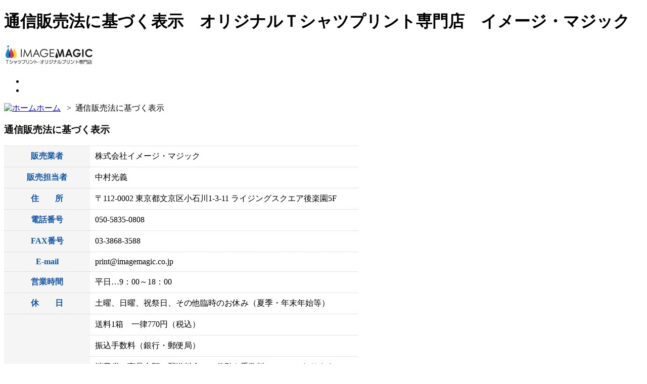

--- FILE ---
content_type: text/html
request_url: https://imagemagic.co.jp/houki.html
body_size: 30695
content:
<!DOCTYPE html PUBLIC "-//W3C//DTD XHTML 1.0 Strict//EN" "http://www.w3.org/TR/xhtml1/DTD/xhtml1-strict.dtd">
<html xmlns="http://www.w3.org/1999/xhtml" xml:lang="ja" lang="ja">
<head>
 <meta http-equiv="Content-Type" content="text/html; charset=utf-8" />
 <meta http-equiv="Content-Style-Type" content="text/css" />
 <meta http-equiv="Content-Script-Type" content="text/javascript" />
 <meta name="keywords" content="通信販売法に基づく表示,配送,支払い,オリジナル,Tシャツ,プリント,カスタマイズ,見積もり,見積り,見積,オンラインストア,オンデマンド" />
 <meta name="description" content="オリジナルプリント注文されるお客様はこちらのページをよくお読みください。" />

 <link rel="stylesheet" type="text/css" media="screen" href="/common/css/front/import.css" />
 <link rel="stylesheet" type="text/css" media="screen" href="/common/css/toppage.css" />

 <link rel="stylesheet" type="text/css" href="/css/staticPage.css" />
 <!--<link rel="stylesheet" type="text/css" media="screen" href="/common/css/jMenu.jquery.css" />-->
<script type="text/javascript" src="//ajax.googleapis.com/ajax/libs/jquery/1.8.2/jquery.min.js"></script>
<!--<script type="text/javascript" src="/common/js/jMenu.jquery.js"></script>-->
 <script type="text/javascript" src="/js/jquery.hoverIntent.minified.js"></script>
 <script type="text/javascript" src="/js/navhover.js"></script>
 <script type="text/javascript" src="/js/jquery.tools.min.js"></script>
 <script type="text/javascript" src="/js/function.js"></script>
 <script type="text/javascript" src="/common/js/TopCategoryTab.js"></script>
 <script type="text/javascript" src="/js/googleAnalytics.js"></script>
 <title>通信販売法に基づく表示　オリジナルＴシャツプリント専門店　イメージ・マジック</title>
</head>

<body>
<h1 id="pagettl">通信販売法に基づく表示　オリジナルＴシャツプリント専門店　イメージ・マジック</h1>

<script type="text/javascript">
$(function(){
	var device = navigator.userAgent;
	if((device.indexOf('iPhone') > 0 && device.indexOf('iPad') == -1) || device.indexOf('Android') > 0){
		$(".tel").wrap('<a href="tel:0120979265"></a>');
	}
});
</script>
<a name="top"></a>
<div id="HeaderArea">

<div id="HeaderAreaL"><a href="/" title="トップページ"><img src="/images/imagemagicLogo.gif" alt="Tシャツプリント・オリジナルプリント 専門店 イメージ・マジック"></a></div>
<div id="HeaderAreaC" class="clearfix">
<ul id="contactOperator">
<li id="contactArea00"><img src="/common/banner/freecall.png" alt="" class="tel" /></li>
<li id="contactArea01"><img src="/common/banner/headEmail.gif" alt="" /></li>
</ul>
</div>
<div id="HeaderAreaR">
</div>

</div>
<!--
<ul id="jMenu" class="jMenu">
	<li style="position: relative;">
		<a class="fNiv" href="https://imagemagic.co.jp/Production/tag/%E3%83%97%E3%83%AA%E3%83%B3%E3%83%88%E6%B3%A8%E6%96%87%E3%81%AE%E6%B5%81%E3%82%8C/" title="初めての方"><span class="fNivIcon"><img src="/common/images/iconBeginner.png" alt="初めての方" /></span><span class="fNivName">初めての方</span></a>
		<ul>
			<li class="arrow"></li>
			<li><a class="jMenuSub" href="https://imagemagic.co.jp/Production/?p=4089" title="注文からお届けまでの流れ">注文からお届けまでの流れ</a></li>
			<li><a class="jMenuSub" href="https://imagemagic.co.jp/Production/?p=1848" title="納期について">納期について</a></li>
			<li><a class="jMenuSub" href="https://imagemagic.co.jp/Production/?p=4037" title="自動見積もり方法">自動見積もり方法</a></li>
			<li><a class="jMenuSub" href="https://imagemagic.co.jp/Production/processing_kind/%E3%83%97%E3%83%AA%E3%83%B3%E3%83%88%E6%96%B9%E6%B3%95%E3%81%AB%E3%81%A4%E3%81%84%E3%81%A6/" title="プリント料金について">プリント料金について</a>
				<ul>
					<li><a class="jMenuSub" href="https://imagemagic.co.jp/Production/?p=6013#inkjet_price" title="インクジェットダイレクト">インクジェットダイレクト</a></li>
					<li><a class="jMenuSub" href="https://imagemagic.co.jp/Production/?p=6061#silk_price" title="シルクスクリーン印刷">シルクスクリーン</a></li>
					<li><a class="jMenuSub" href="https://imagemagic.co.jp/Production/?p=6078#fullcut_price" title="フルカラー転写、フルカラーカッティングプリント">フルカラーカッティング</a></li>
					<li><a class="jMenuSub" href="https://imagemagic.co.jp/Production/?p=6098#sublimation_price" title="昇華プリント">昇　　華</a></li>
					<li><a class="jMenuSub" href="https://imagemagic.co.jp/Production/?p=6109#cutprint_about" title="カッティング転写、カッティング圧着プリント">カッティング圧着</a></li>
					<li><a class="jMenuSub" href="https://imagemagic.co.jp/Production/?p=6126#digitalprint_price" title="デジタル転写プリント">デジタル転写</a></li>
					<li><a class="jMenuSub" href="https://imagemagic.co.jp/Production/?p=6130#shisyu_price" title="刺繍（ししゅう）">刺繍（ししゅう）</a></li>
					<li><a class="jMenuSub" href="https://imagemagic.co.jp/Production/?p=6154#rhinestone_price" title="ラインストーン">ラインストーン</a></li>
					<li><a class="jMenuSub" href="https://imagemagic.co.jp/Production/?p=879#uvinkjet_price" title="UV硬化インクジェットプリント">UV硬化インクジェット</a></li>
					<li><a class="jMenuSub" href="https://imagemagic.co.jp/Production/?p=7508#ballprint_price" title="ボール転写プリント">ボール転写</a></li>
				</ul>
			</li>
		</ul>
	</li>
	<li style="position: relative;">
		<a class="fNiv" href="https://imagemagic.co.jp/Production/processing_kind/%E3%83%97%E3%83%AA%E3%83%B3%E3%83%88%E6%96%B9%E6%B3%95%E3%81%AB%E3%81%A4%E3%81%84%E3%81%A6/" title="プリントについて"><span class="fNivIcon"><img src="/common/images/iconTshirts.png" alt="プリントについて" /></span><span class="fNivName">プリントについて</span></a>
		<ul>
			<li class="arrow"></li>
			<li><a href="https://imagemagic.co.jp/Production/processing_kind/%E3%83%97%E3%83%AA%E3%83%B3%E3%83%88%E6%96%B9%E6%B3%95%E3%81%AB%E3%81%A4%E3%81%84%E3%81%A6/" title="プリント方法一覧">プリント方法一覧</a>
				<ul>
					<li><a class="jMenuSub" href="https://imagemagic.co.jp/Production/processing_kind/%E3%82%A4%E3%83%B3%E3%82%AF%E3%82%B8%E3%82%A7%E3%83%83%E3%83%88%E3%83%97%E3%83%AA%E3%83%B3%E3%83%88%E3%81%AB%E3%81%A4%E3%81%84%E3%81%A6-2/" title="インクジェットダイレクト">インクジェットダイレクト</a></li>
					<li><a class="jMenuSub" href="https://imagemagic.co.jp/Production/processing_kind/%E3%82%B7%E3%83%AB%E3%82%AF%E3%82%B9%E3%82%AF%E3%83%AA%E3%83%BC%E3%83%B3%E3%83%97%E3%83%AA%E3%83%B3%E3%83%88%E3%81%AB%E3%81%A4%E3%81%84%E3%81%A6-2/" title="シルクスクリーン印刷">シルクスクリーン</a></li>
					<li><a class="jMenuSub" href="https://imagemagic.co.jp/Production/processing_kind/%E3%83%95%E3%83%AB%E3%82%AB%E3%83%A9%E3%83%BC%E3%82%AB%E3%83%83%E3%83%86%E3%82%A3%E3%83%B3%E3%82%B0%E3%83%97%E3%83%AA%E3%83%B3%E3%83%88%E3%81%AB%E3%81%A4%E3%81%84%E3%81%A6/" title="フルカラー転写、フルカラーカッティングプリント">フルカラーカッティング</a></li>
					<li><a class="jMenuSub" href="https://imagemagic.co.jp/Production/processing_kind/%E6%98%87%E8%8F%AF%E3%83%97%E3%83%AA%E3%83%B3%E3%83%88%E3%81%AB%E3%81%A4%E3%81%84%E3%81%A6-2/" title="昇華プリント">昇　　華</a></li>
					<li><a class="jMenuSub" href="https://imagemagic.co.jp/Production/processing_kind/%E3%82%AB%E3%83%83%E3%83%86%E3%82%A3%E3%83%B3%E3%82%B0%E3%83%97%E3%83%AA%E3%83%B3%E3%83%88%E3%81%AB%E3%81%A4%E3%81%84%E3%81%A6/" title="カッティング転写、カッティング圧着プリント">カッティング圧着</a></li>
					<li><a class="jMenuSub" href="https://imagemagic.co.jp/Production/processing_kind/%E3%83%87%E3%82%B8%E3%82%BF%E3%83%AB%E8%BB%A2%E5%86%99%E3%83%97%E3%83%AA%E3%83%B3%E3%83%88%E3%81%AB%E3%81%A4%E3%81%84%E3%81%A6-2/" title="デジタル転写プリント">デジタル転写</a></li>
					<li><a class="jMenuSub" href="https://imagemagic.co.jp/Production/processing_kind/%E3%82%AA%E3%83%AA%E3%82%B8%E3%83%8A%E3%83%AB%E5%88%BA%E7%B9%8D%EF%BC%88%E3%81%97%E3%81%97%E3%82%85%E3%81%86%EF%BC%89%E3%81%AB%E3%81%A4%E3%81%84%E3%81%A6/" title="刺繍（ししゅう）">刺繍（ししゅう）</a></li>
					<li><a class="jMenuSub" href="https://imagemagic.co.jp/Production/processing_kind/%E3%83%A9%E3%82%A4%E3%83%B3%E3%82%B9%E3%83%88%E3%83%BC%E3%83%B3%E3%81%A4%E3%81%84%E3%81%A6/" title="ラインストーン">ラインストーン</a></li>
					<li><a class="jMenuSub" href="https://imagemagic.co.jp/Production/processing_kind/uv%E7%A1%AC%E5%8C%96%E3%82%A4%E3%83%B3%E3%82%AF%E3%82%B8%E3%82%A7%E3%83%83%E3%83%88%E3%83%97%E3%83%AA%E3%83%B3%E3%83%88/" title="UV硬化インクジェットプリント">UV硬化インクジェット</a></li>
					<li><a class="jMenuSub" href="https://imagemagic.co.jp/Production/processing_kind/%e3%83%9c%e3%83%bc%e3%83%ab%e8%bb%a2%e5%86%99%e3%83%97%e3%83%aa%e3%83%b3%e3%83%88%e3%81%ab%e3%81%a4%e3%81%84%e3%81%a6/" title="ボール転写プリント">ボール転写</a></li>
				</ul>
			</li>
			<li><a href="https://imagemagic.co.jp/Production/print_design/font_index/" title="書体見本一覧">書体見本一覧</a>
				<ul>
					<li><a href="https://imagemagic.co.jp/Production/tag/%E4%B8%80%E8%88%AC%E6%97%A5%E6%9C%AC%E8%AA%9E%E6%9B%B8%E4%BD%93/" title="一般日本語書体">一般日本語書体</a>
						<ul>
							<li><a class="jMenuSub" href="https://imagemagic.co.jp/Production/print_design/font_index/%E4%B8%80%E8%88%AC%E6%97%A5%E6%9C%AC%E8%AA%9E%E6%9B%B8%E4%BD%931/" title="一般日本語書体1">一般日本語書体1</a></li>
							<li><a class="jMenuSub" href="https://imagemagic.co.jp/Production/print_design/font_index/%e4%b8%80%e8%88%ac%e6%97%a5%e6%9c%ac%e8%aa%9e%e6%9b%b8%e4%bd%932/" title="一般日本語書体2">一般日本語書体2</a></li>
						</ul>
					</li>
					<li><a href="https://imagemagic.co.jp/Production/tag/%E4%B8%80%E8%88%AC%E8%8B%B1%E5%AD%97%E6%9B%B8%E4%BD%93/" title="一般英字書体">一般英字書体</a>
						<ul>
							<li><a class="jMenuSub" href="https://imagemagic.co.jp/Production/print_design/font_index/%e4%b8%80%e8%88%ac%e8%8b%b1%e5%ad%97%e6%9b%b8%e4%bd%931/" title="一般英字書体1">一般英字書体1</a></li>
							<li><a class="jMenuSub" href="https://imagemagic.co.jp/Production/print_design/font_index/%e4%b8%80%e8%88%ac%e8%8b%b1%e5%ad%97%e6%9b%b8%e4%bd%932/" title="一般英字書体2">一般英字書体2</a></li>
							<li><a class="jMenuSub" href="https://imagemagic.co.jp/Production/print_design/font_index/%e4%b8%80%e8%88%ac%e8%8b%b1%e5%ad%97%e6%9b%b8%e4%bd%933/" title="一般英字書体3">一般英字書体3</a></li>
						</ul>
					</li>
					<li><a href="https://imagemagic.co.jp/Production/tag/%E8%8B%B1%E5%AD%97%E6%9B%B8%E4%BD%93/" title="英字書体">英字書体</a>
						<ul>
							<li><a class="jMenuSub" href="https://imagemagic.co.jp/Production/print_design/font_index/%e6%98%a0%e7%94%bb%e7%b3%bb%e6%9b%b8%e4%bd%93/" title="映画系書体">映画系書体</a></li>
							<li><a class="jMenuSub" href="https://imagemagic.co.jp/Production/print_design/font_index/%e5%8b%95%e7%89%a9%e7%b3%bb%e6%9b%b8%e4%bd%93/" title="動物系書体">動物系書体</a></li>
							<li><a class="jMenuSub" href="https://imagemagic.co.jp/Production/print_design/font_index/%e9%9f%b3%e6%a5%bd%e7%b3%bb%e6%9b%b8%e4%bd%93/" title="音楽系書体">音楽系書体</a></li>
							<li><a class="jMenuSub" href="https://imagemagic.co.jp/Production/print_design/font_index/%e9%a3%9f%e3%81%b9%e7%89%a9%e7%b3%bb%e6%9b%b8%e4%bd%93/" title="食べ物系書体">食べ物系書体</a></li>
							<li><a class="jMenuSub" href="https://imagemagic.co.jp/Production/print_design/font_index/%e4%bc%81%e6%a5%ad%e7%b3%bb%e6%9b%b8%e4%bd%93/" title="企業系書体">企業系書体</a></li>
							<li><a class="jMenuSub" href="https://imagemagic.co.jp/Production/print_design/font_index/%e3%82%b9%e3%83%9d%e3%83%bc%e3%83%84%e7%b3%bb%e6%9b%b8%e4%bd%93/" title="スポーツ系書体">スポーツ系書体</a></li>
							<li><a class="jMenuSub" href="https://imagemagic.co.jp/Production/print_design/font_index/%e8%a8%98%e5%bf%b5%e6%97%a5%e6%9b%b8%e4%bd%93/" title="記念日書体">記念日書体</a></li>
							<li><a class="jMenuSub" href="https://imagemagic.co.jp/Production/print_design/font_index/%e6%89%8b%e6%9b%b8%e3%81%8d%e6%9b%b8%e4%bd%93/" title="手書き書体">手書き書体</a></li>
							<li><a class="jMenuSub" href="https://imagemagic.co.jp/Production/print_design/font_index/%e3%83%8f%e3%83%bc%e3%83%88%e5%85%a5%e3%82%8a%e3%81%ae%e6%9b%b8%e4%bd%93/" title="ハート入りの書体">ハート入りの書体</a></li>
							<li><a class="jMenuSub" href="https://imagemagic.co.jp/Production/print_design/font_index/%e3%82%a8%e3%83%b3%e3%82%bf%e3%83%a1%e7%b3%bb%e6%9b%b8%e4%bd%93/" title="エンタメ系書体">エンタメ系書体</a></li>
							<li><a class="jMenuSub" href="https://imagemagic.co.jp/Production/print_design/font_index/%e8%87%aa%e5%8b%95%e8%bb%8a%e7%b3%bb%e3%81%ae%e6%9b%b8%e4%bd%93/" title="自動車系の書体">自動車系の書体</a></li>
						</ul>
					</li>
					<li><a href="https://imagemagic.co.jp/Production/tag/%E6%95%B0%E5%AD%97%E6%9B%B8%E4%BD%93/" title="数字書体">数字書体</a>
						<ul>
							<li><a class="jMenuSub" href="https://imagemagic.co.jp/Production/print_design/font_index/%e3%82%b5%e3%83%83%e3%82%ab%e3%83%bc%e6%9b%b8%e4%bd%931/" title="サッカー書体1">サッカー書体1</a></li>
							<li><a class="jMenuSub" href="https://imagemagic.co.jp/Production/print_design/font_index/%e3%82%b5%e3%83%83%e3%82%ab%e3%83%bc%e6%9b%b8%e4%bd%932/" title="サッカー書体2">サッカー書体2</a></li>
							<li><a class="jMenuSub" href="https://imagemagic.co.jp/Production/print_design/font_index/%e3%82%b5%e3%83%83%e3%82%ab%e3%83%bc%e6%9b%b8%e4%bd%933/" title="サッカー書体2">サッカー書体3</a></li>
						</ul>
					</li>
					<li><a class="jMenuSub" href="https://imagemagic.co.jp/Production/processing_kind/%e3%82%aa%e3%83%aa%e3%82%b8%e3%83%8a%e3%83%ab%e5%88%ba%e7%b9%8d%ef%bc%88%e3%81%97%e3%81%97%e3%82%85%e3%81%86%ef%bc%89%e3%81%ae%e5%b0%82%e7%94%a8%e6%9b%b8%e4%bd%93%e8%a6%8b%e6%9c%ac/" title="刺しゅう書体見本">刺しゅう書体見本</a></li>
				</ul>
			</li>
			<li><a class="jMenuSub" href="https://imagemagic.co.jp/Production/tag/%E8%89%B2%E8%A6%8B%E6%9C%AC/" title="カラー見本">カラー見本</a></li>
			<li><a class="jMenuSub" href="https://imagemagic.co.jp/Production/tag/%E5%85%A5%E7%A8%BF%E3%81%AB%E3%81%A4%E3%81%84%E3%81%A6/" title="入稿について">入稿について</a></li>
			<li><a class="jMenuSub" href="https://imagemagic.co.jp/Production/?p=6986" title="無料カタログ送付希望フォーム">無料カタログ送付希望</a></li>
		</ul>
	</li>
	<li style="position: relative;">
		<a class="fNiv" href="https://imagemagic.co.jp/Production/?p=5016" title="注文・問い合わせ方法"><span class="fNivIcon"><img src="/common/images/iconPc.png" alt="注文・問い合わせ方法" /></span><span class="fNivName">注文・問い合わせ方法</span></a>
		<ul>
			<li class="arrow"></li>
			<li><a class="jMenuSub" href="https://imagemagic.co.jp/Production/?p=4037" title="Tシャツプリントの見積もりまでの手順。">ページの見方・自動見積り方法</a></li>
			<li><a class="jMenuSub" href="/teian.html" title="初めてでよくわからない方">初めてでよくわからない方</a></li>
			<li><a class="jMenuSub" href="/ordersheet/index.html" title="オリジナルプリントのFAX申し込み用紙">FAXでの注文方法</a></li>
			<li><a class="jMenuSub" href="https://imagemagic.co.jp/Production/?p=6983" title="メールで問い合わせ">メールで問い合わせ</a></li>
		</ul>
	</li>
	<li style="position: relative;">
		<a class="fNiv" href="https://imagemagic.co.jp/Production/faq/" title="よくある質問"><span class="fNivIcon"><img src="/common/images/iconFaq.png" alt="よくある質問" /></span><span class="fNivName">よくある質問</span></a>
	</li>
	<li style="position: relative;">
		<a class="fNiv"><span class="fNivIcon"><img src="/common/images/iconMail.png" alt="お問い合わせ" /></span><span class="fNivName">お問い合わせ</span></a>
		<ul>
			<li class="arrow"></li>
			<li><a class="jMenuSub" href="https://imagemagic.co.jp/Production/?p=6983" title="プリントや申込に関するお問合せ">プリントや申込に関するお問合せ</a></li>
		</ul>
	</li>
</ul>-->
<!--<script type="text/javascript">
    $(document).ready(function() {
        $("#jMenu").jMenu();
    });
</script>-->


<div id="wrap">
 <div class="mainLayout">
<!-- main -->

<div id="breadcrumb">
<a href="/" title="ホーム"><img src="/common/images/bl.gif" alt="ホーム" width="20" height="20" class="home" />ホーム</a>
&nbsp;&nbsp;&gt;&nbsp;&nbsp;通信販売法に基づく表示
</div>


<!-- static main -->
  <div id="staticBg">
   <!-- メイン -->
   <div id="staticBoxR">
<!-- ご注文の流れ・新着情報 -->
     <div class="titleBg700"><h3>通信販売法に基づく表示</h3></div>
    <div class="topMdlBox">
     <!-- info -->
     <div class="houkiArea">
      <table border="0" cellpadding="0" cellspacing="0" class="houkiBox">
       <tbody>
        <tr>
         <th>
          販売業者
         </th>
         <td>
          株式会社イメージ・マジック
         </td>
        </tr>
        <tr>
         <th>
          販売担当者
         </th>
         <td>
          中村光義
         </td>
        </tr>
        <tr>
         <th>
          住　　所
         </th>
         <td>
          〒112-0002 東京都文京区小石川1-3-11 ライジングスクエア後楽園5F
         </td>
        </tr>
        <tr>
         <th>
          電話番号
         </th>
         <td>
          050-5835-0808
         </td>
        </tr>
        <tr>
         <th>
          FAX番号
         </th>
         <td>
          03-3868-3588
         </td>
        </tr>
        <tr>
         <th>
          E-mail
         </th>
         <td>
          print@imagemagic.co.jp
         </td>
        </tr>
        <tr>
         <th>
          営業時間
         </th>
         <td>
          平日…9：00～18：00
         </td>
        </tr>
        <tr>
         <th>
          休　　日
         </th>
         <td>
          土曜、日曜、祝祭日、その他臨時のお休み（夏季・年末年始等）
         </td>
        </tr>
        <tr>
         <th rowspan="4">
          商品代金以外の必要料金
         </th>
         <td>
          送料1箱　一律770円（税込）
         </td>
        </tr>
        <tr>
         <td>
          振込手数料（銀行・郵便局）
         </td>
        </tr>
        <tr>
         <td>
          消費税：商品金額＋配送料金（＋代引き手数料）×10％となります｡
         </td>
        </tr>
        <tr>
         <td>
          <p>宅急便代金引換手数料（税込）</p>
          お買い上げ金額11,000円まで：<span>330円</span><br />
          お買い上げ金額33,000円まで：<span>440円</span><br />
          お買い上げ金額110,000円まで：<span>660円</span><br />
          お買い上げ金額330,000円まで：<span>1,100円</span><br />
          お買い上げ金額550,000円まで：<span>2,200円</span><br />
          お買い上げ金額1,100,000円まで：<span>3,300円</span><br />
          お買い上げ金額1,100,000円を超える場合：<span>4,620円</span><br />
         </td>
        </tr>
        <tr>
         <th>
          販売数量
         </th>
         <td>
          1点から　　※加工方法により、もしくは商品により1点でない商品もございます。
         </td>
        </tr>
        <tr>
         <th>
          引き渡し時期
         </th>
         <td>
          納期：最短当日～<br />
          商品の在庫状況、やむを得ない事情等により変動する事があります｡<br />
          加工の混雑具合等により前後する場合がございます｡<br />詳しくは各加工方法のページで御確認下さい。<br/>納期は注文確定後にご連絡させていただきます。</span>
         </td>
        </tr>
        <tr>
         <th>
          お支払い方法
         </th>
         <td>
          クレジットカード　銀行口座振込　代金引換　　<a href="/shiharai/index.html">詳しくはこちらをご覧ください</a>
         </td>
        </tr>
        <tr>
         <th>
          お支払い期限
         </th>
         <td>
          一般取引：入金確認後の発送もしくは、代金引換払い<br>特別取引：審査のうえ締め支払

         </td>
        </tr>
        <tr>
         <th>
          返品について
         </th>
         <td>
          <a href="/henpin.html">詳しくはこちらをご覧ください</a>
         </td>
        </tr>
        <tr>
         <th>
          送　　料
         </th>
         <td>
          1箱一律<span>770円（税込）</span> 　送料について<a href="/shiharai/souryou.html">詳しくはこちらをご覧ください</a>
         </td>
        </tr>
       </tbody>
      </table>
     </div>
     <!-- /info -->
    </div>
<!-- /ご注文の流れ・新着情報 -->
   </div>
   <!-- /メイン -->
   <!-- 左メニュー -->
<div id="staticBoxL">

<div style="width: 210px; margin: 10px auto 0;">
<a href="https://imagemagic.co.jp/Production/image-magic-%E8%A3%BD%E4%BD%9C%E4%BA%8B%E4%BE%8B%E3%83%80%E3%82%A6%E3%83%B3%E3%83%AD%E3%83%BC%E3%83%89%E3%83%95%E3%82%A9%E3%83%BC%E3%83%A0/" title="製作事例ダウンロードフォーム"><img src="/common/banner/print_sample_bnr.jpg" alt="製作事例ダウンロードフォーム"></a>
</div>
<div style="width: 210px; margin: 10px auto 0;">
<a href="/Production/tshirt/stock-solution/" title="オリジナルTシャツ不良在庫を無くします！"><img src="/common/banner/stock-solution_mini.png" alt="オリジナルTシャツ不良在庫を無くします！"></a>
</div>
<div class="menublock">
<h3>OEM別注品はこちら</h3>
<ul class="staticMenuItem">
<li class="staticMenuItemOem15"><a href="/Production/oem_make/mask/" title="フルカラープリント布製マスク">布製マスク</a></li>
<li class="staticMenuItemOem01"><a href="/Production/?p=8110" title="スティックバルーン">スティックバルーン</a></li>
<li class="staticMenuItemOem02"><a href="/Production/?p=8516" title="応援ハンド">応援ハンド</a></li>
<li class="staticMenuItemOem03"><a href="/Production/?p=4953" title="不織布ビブス">不織布ビブス</a></li>
<li class="staticMenuItemOem04"><a href="/Production/?p=8231" title="ぬいぐるみマスコット">ぬいぐるみマスコット</a></li>
<li class="staticMenuItemOem05"><a href="/Production/?p=2250" title="ぬいぐるみティッシュボックスカバー">ティッシュBOXカバー</a></li>
<li class="staticMenuItemOem06"><a href="/Production/?p=8636" title="キーホルダー">キーホルダー</a></li>
<li class="staticMenuItemOem07"><a href="/Production/?p=8634" title="コインメダル">コインメダル</a></li>
<li class="staticMenuItemOem08"><a href="/Production/?p=2240" title="紙製メガホン">紙製メガホン</a></li>
<li class="staticMenuItemOem09"><a href="/Production/?p=2291" title="紙製バイザー">紙製サンバイザー</a></li>
<li class="staticMenuItemOem10"><a href="/Production/?p=2285" title="クリアファイル">クリアファイル</a></li><!--
<li class="staticMenuItemOem12"><a href="/Production/?p=10400" title="タイルカーペット マット">カーペット マット</a></li>-->
<li class="staticMenuItemOem13"><a href="/Production/?p=10415" title="タオル マフラータオル">タオル マフラータオル</a></li>
<li class="staticMenuItemOem"><a href="/Production/oem_make/oem_top/" title="OEM・別注品の相談はこちら">その他のOEM</a></li>
<li class="staticMenuItemOem11"><a href="/Production/oem%E5%95%86%E5%93%81%E3%81%AB%E3%81%A4%E3%81%84%E3%81%A6%E3%81%AE%E3%81%8A%E5%95%8F%E5%90%88%E3%81%9B/" title="OEM商品についてのお問合せ">OEM問い合わせ</a></li>
</ul>

</div>

<div class="cl"></div>
<!--
<div class="menublock" id="menu_technical">
<h3 class="technical"><img src="/common/images/bl.gif" alt="プリント注文ガイド" width="20" height="20" class="technical" />プリント注文ガイド</h3>
<ul>
<li class="grayMenu"><a href="/orderflow.html" title="プリントご注文の流れ">プリントご注文の流れ</a></li>
<li class="grayMenu"><a href="/Production/print_design/" title="デザインの入稿方法">デザインの入稿方法</a></li>
<li class="grayMenu"><a href="/Production/category/print_design/font_index/" title="書体見本">書体見本</a></li>
<li class="grayMenu"><a href="/Production/">最新情報</a></li>
</ul>

</div>
-->
<!--
<div class="menublock">
<h3>プリント加工方法について</h3>
<ul class="staticMenuItem">
<li class="staticMenuKakou"><a href="/Production/processing_kind/%E3%82%A4%E3%83%B3%E3%82%AF%E3%82%B8%E3%82%A7%E3%83%83%E3%83%88%E3%83%97%E3%83%AA%E3%83%B3%E3%83%88%E3%81%AB%E3%81%A4%E3%81%84%E3%81%A6-2/" title="インクジェットダイレクトプリント">インクジェットダイレクト</a></li>
<li class="staticMenuKakou"><a href="/Production/processing_kind/%E3%82%B7%E3%83%AB%E3%82%AF%E3%82%B9%E3%82%AF%E3%83%AA%E3%83%BC%E3%83%B3%E3%83%97%E3%83%AA%E3%83%B3%E3%83%88%E3%81%AB%E3%81%A4%E3%81%84%E3%81%A6-2/" title="シルクスクリーンプリント">シルクスクリーン印刷</a></li>
<li class="staticMenuKakou"><a href="/Production/processing_kind/%E3%83%95%E3%83%AB%E3%82%AB%E3%83%A9%E3%83%BC%E3%82%AB%E3%83%83%E3%83%86%E3%82%A3%E3%83%B3%E3%82%B0%E3%83%97%E3%83%AA%E3%83%B3%E3%83%88%E3%81%AB%E3%81%A4%E3%81%84%E3%81%A6/" title="フルカラーカッティングプリント">フルカラーカッティング</a></li>
<li class="staticMenuKakou"><a href="/Production/processing_kind/%E6%98%87%E8%8F%AF%E3%83%97%E3%83%AA%E3%83%B3%E3%83%88%E3%81%AB%E3%81%A4%E3%81%84%E3%81%A6-2/" title="昇華プリント">昇華プリント</a></li>
<li class="staticMenuKakou"><a href="/Production/processing_kind/%E3%82%AB%E3%83%83%E3%83%86%E3%82%A3%E3%83%B3%E3%82%B0%E3%83%97%E3%83%AA%E3%83%B3%E3%83%88%E3%81%AB%E3%81%A4%E3%81%84%E3%81%A6/" title="カッティング圧着プリント">カッティングプリント</a></li>
<li class="staticMenuKakou"><a href="/Production/processing_kind/%E3%83%87%E3%82%B8%E3%82%BF%E3%83%AB%E8%BB%A2%E5%86%99%E3%83%97%E3%83%AA%E3%83%B3%E3%83%88%E3%81%AB%E3%81%A4%E3%81%84%E3%81%A6-2/" title="デジタル転写プリント">デジタル転写プリント</a></li>
<li class="staticMenuKakou"><a href="/Production/processing_kind/%E3%82%AA%E3%83%AA%E3%82%B8%E3%83%8A%E3%83%AB%E5%88%BA%E7%B9%8D%EF%BC%88%E3%81%97%E3%81%97%E3%82%85%E3%81%86%EF%BC%89%E3%81%AB%E3%81%A4%E3%81%84%E3%81%A6/" title="刺繍（ししゅう）">刺繍（ししゅう）</a></li>
<li class="staticMenuKakou"><a href="/Production/processing_kind/%E3%83%A9%E3%82%A4%E3%83%B3%E3%82%B9%E3%83%88%E3%83%BC%E3%83%B3%E3%81%A4%E3%81%84%E3%81%A6/" title="ラインストーン">ラインストーン</a></li>
<li class="staticMenuKakou"><a href="/Production/processing_kind/uv%E7%A1%AC%E5%8C%96%E3%82%A4%E3%83%B3%E3%82%AF%E3%82%B8%E3%82%A7%E3%83%83%E3%83%88%E3%83%97%E3%83%AA%E3%83%B3%E3%83%88/" title="UV硬化インクジェットプリント">UV硬化インクジェットプリント</a></li>
<li class="staticMenuKakou"><a href="/Production/processing_kind/%E3%83%9C%E3%83%BC%E3%83%AB%E8%BB%A2%E5%86%99%E3%83%97%E3%83%AA%E3%83%B3%E3%83%88%E3%81%AB%E3%81%A4%E3%81%84%E3%81%A6/" title="ボール転写プリント">ボール転写プリント</a></li>

</ul>
</div>-->
<!--
<div style="width: 210px; margin: 10px auto 0;">
<a href="http://carpetprint.jp/" target="_blank" title="タイルカーペット　フルカラープリント"><img src="/common/banner/carpetprint.jpg" alt="タイルカーペット　フルカラープリント"></a>
</div>-->

<div style="width: 210px; margin: 10px auto 0;">
<a href="https://nonwovenbag.jp/" title="オリジナルバッグなら「全面フルカラー」の不織布で！"><img src="/common/banner/non-woven-fabric-bag-mini.jpg" alt="オリジナルバッグなら「全面フルカラー」の不織布で！"></a>
</div>

</div>

   <!-- /左メニュー -->
   <div class="cl"></div>
   <div id="staticBgBtm"></div>
  </div>
<!-- /static main-->
<!-- /main -->
 </div>

<div class="forPagetop">
	<ul class="forPagetopTab">
		<li class="forPagetopTab1">
			<a href="#top"><span class="none">▲このページの先頭へ</span></a>
		</li>
	</ul>
</div>
<div id="footerArea">

<div id="footerLogo"><a href="/" title="トップページ"><img alt="Tシャツプリント・オリジナルプリント専門店 イメージマジック" src="/common/images/bl.gif" class="footerLogo"></a></div>
<div id="footerAdd">
<h2>株式会社イメージ・マジック</h2>
<address>
フリーダイヤル：0120-979-265<br>
営業時間：9：00～18：00<br>
休日：土曜、日曜、祝祭日、その他臨時のお休み（夏季・年末年始等）<br><br>

</address>
</div>
<!-- menu box -->
<div id="footerSiteMap">

<br />
<a href="http://imagemagic.jp/" target="_blank">会社概要</a> | 
<a href="/privacy.html" rel="nofollow">プライバシーポリシー</a> | 
<a href="/houki.html" rel="nofollow">通信販売法に基づく表示</a>
<div class="copyright">COPYRIGHT&nbsp;&copy;&nbsp;IMAGEMAGIC.CO.,LTD.&nbsp;ALL&nbsp;RIGHTS&nbsp;RESERVED.</div><div class="cl"></div>
<div class="facebookSideBnr">
<a href="http://www.facebook.com/Tshirtsprint" target="_blank"><img src="/common/images/front/facebookSideBnr.gif" alt="オリジナルプリントについての最新情報を発信！" /></a>
</div>
</div>
<!-- //menu box -->
<div class="cl"></div>
</div>



</div>
</body>
</html>


--- FILE ---
content_type: text/css
request_url: https://imagemagic.co.jp/css/staticPage.css
body_size: 2089
content:
@charset "utf-8";

/*------------------------------------------------------
  テーブル
------------------------------------------------------*/

.houkiArea {
	width: 700px;
	margin: 0;
	padding: 0;
	}

	.houkiArea h4 {
		margin: 0 0 10px 0;
		padding: 0;
		background: url(/images/front/icon_arrow.gif) no-repeat 0 4px;
		text-indent: 15px;
		font-size: 14px;
		line-height: 20px;
		}

.houkiArea p.houkiText {
	width: 685px;
	padding-left: 15px;
	margin: 0 0 20px 0;
	}

	table.houkiBox {
		width: 100%;
		margin: 0;
		padding: 0;
		border: none;
		border-top: 1px dotted #cccccc;
		}

		table.houkiBox th {
			width: 150px;
			margin: 0;
			padding: 10px;
			border-bottom: 1px dotted #cccccc;
			color: #1155aa;
			text-align: center;
			font-weight: bold;
			background-color: #f5f5f5;
			}

		table.houkiBox td {
			margin: 0;
			padding: 10px;
			border-bottom: 1px dotted #cccccc;
			}

		table.houkiBox p {
			margin: 0;
			padding: 0;
			background: url(/images/arrow09.gif) no-repeat 0 4px;
			text-indent: 12px;
			font-weight: bold;
			color: #1155AA;
			}

		table.houkiBox span {
			font-weight: bold;
			color: #ea0000;
			}

	table.shiharaiBox {
		width: 100%;
		margin: 0;
		padding: 0;
		border: none;
		border-top: 1px dotted #cccccc;
		}

		table.shiharaiBox th {
			margin: 0;
			padding: 10px;
			border-bottom: 1px dotted #cccccc;
			color: #1155aa;
			text-align: center;
			font-weight: bold;
			background-color: #f5f5f5;
			}

		table.shiharaiBox th.shiharai1 {
			width: 212px;
			border-right: 1px dotted #cccccc;
			}

		table.shiharaiBox th.shiharai2 {
			width: auto;
			}

		table.shiharaiBox td {
			margin: 0;
			padding: 10px;
			text-align: center;
			border-bottom: 1px dotted #cccccc;
			}

		table.shiharaiBox td.shiharaiMenu1 {
			border-right: 1px dotted #cccccc;
			}

		table.shiharaiBox p {
			margin: 0;
			padding: 0;
			background: url(/images/arrow09.gif) no-repeat 0 4px;
			text-indent: 12px;
			font-weight: bold;
			color: #1155AA;
			text-align: left;
			}

		table.shiharaiBox span {
			font-weight: bold;
			color: #ea0000;
			}


--- FILE ---
content_type: application/javascript
request_url: https://imagemagic.co.jp/js/googleAnalytics.js
body_size: 492
content:
/*
 * googleAnalytics
 *
 * http://www.imagemagic.co.jp/
 *
 */

  var _gaq = _gaq || [];
  _gaq.push(['_setAccount', 'UA-21876018-1']);
  _gaq.push(['_trackPageview']);

  (function() {
    var ga = document.createElement('script'); ga.type =
'text/javascript'; ga.async = true;
    ga.src = ('https:' == document.location.protocol ? 'https://' : 'http://') + 'stats.g.doubleclick.net/dc.js';
    var s = document.getElementsByTagName('script')[0];
s.parentNode.insertBefore(ga, s);
  })();


--- FILE ---
content_type: application/javascript
request_url: https://imagemagic.co.jp/js/function.js
body_size: 260
content:
function view(divId,divClass){
	var divs=document.getElementsByTagName('div');
	for(var i=0;i<divs.length;i++){
		if(divs[i].className==divClass){
			if(divs[i].id==divId) divs[i].style.display="block";
			else divs[i].style.display="none";
			}
		}
	}